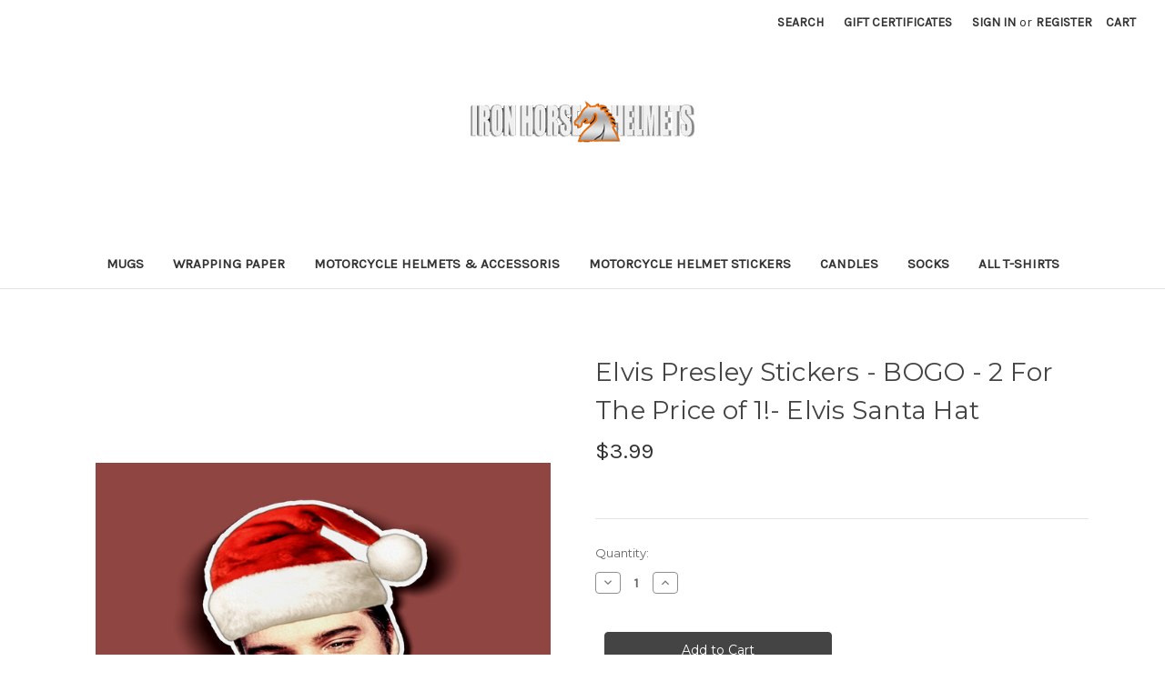

--- FILE ---
content_type: text/html; charset=UTF-8
request_url: https://www.ironhorsehelmets.com/elvis-presley-stickers-the-king/
body_size: 15145
content:


<!DOCTYPE html>
<html class="no-js" lang="en">
    <head>
        <title>Elvis Presley Stickers</title>
        <link rel="dns-prefetch preconnect" href="https://cdn11.bigcommerce.com/s-a9579" crossorigin><link rel="dns-prefetch preconnect" href="https://fonts.googleapis.com/" crossorigin><link rel="dns-prefetch preconnect" href="https://fonts.gstatic.com/" crossorigin>
        <meta property="product:price:amount" content="3.99" /><meta property="product:price:currency" content="USD" /><meta property="og:url" content="https://www.ironhorsehelmets.com/elvis-presley-stickers-the-king/" /><meta property="og:site_name" content="Iron Horse Helmets " /><meta name="keywords" content="Elvis Presley Stickers"><meta name="description" content="Elvis Presley Stickers"><link rel='canonical' href='https://www.ironhorsehelmets.com/elvis-presley-stickers-the-king/' /><meta name='platform' content='bigcommerce.stencil' /><meta property="og:type" content="product" />
<meta property="og:title" content="Elvis Presley Stickers - BOGO - 2 For The Price of 1!- Elvis Santa Hat" />
<meta property="og:description" content="Elvis Presley Stickers" />
<meta property="og:image" content="https://cdn11.bigcommerce.com/s-a9579/products/6759/images/23076/il_fullxfull.4335535266_573i__45340.1677788396.220.220.jpg?c=2" />
<meta property="fb:admins" content="greggorywiley@tlchatt.com" />
<meta property="pinterest:richpins" content="enabled" />
        
         

        <link href="https://cdn11.bigcommerce.com/s-a9579/product_images/Favicon.jpg" rel="shortcut icon">
        <meta name="viewport" content="width=device-width, initial-scale=1">

        <script>
            document.documentElement.className = document.documentElement.className.replace('no-js', 'js');
        </script>

        <script>
    function browserSupportsAllFeatures() {
        return window.Promise
            && window.fetch
            && window.URL
            && window.URLSearchParams
            && window.WeakMap
            // object-fit support
            && ('objectFit' in document.documentElement.style);
    }

    function loadScript(src) {
        var js = document.createElement('script');
        js.src = src;
        js.onerror = function () {
            console.error('Failed to load polyfill script ' + src);
        };
        document.head.appendChild(js);
    }

    if (!browserSupportsAllFeatures()) {
        loadScript('https://cdn11.bigcommerce.com/s-a9579/stencil/f55fae80-b5a6-013b-a54b-1e07007bdc2d/e/f7c1b800-b9af-013b-d263-7e208340bd72/dist/theme-bundle.polyfills.js');
    }
</script>
        <script>window.consentManagerTranslations = `{"locale":"en","locales":{"consent_manager.data_collection_warning":"en","consent_manager.accept_all_cookies":"en","consent_manager.gdpr_settings":"en","consent_manager.data_collection_preferences":"en","consent_manager.manage_data_collection_preferences":"en","consent_manager.use_data_by_cookies":"en","consent_manager.data_categories_table":"en","consent_manager.allow":"en","consent_manager.accept":"en","consent_manager.deny":"en","consent_manager.dismiss":"en","consent_manager.reject_all":"en","consent_manager.category":"en","consent_manager.purpose":"en","consent_manager.functional_category":"en","consent_manager.functional_purpose":"en","consent_manager.analytics_category":"en","consent_manager.analytics_purpose":"en","consent_manager.targeting_category":"en","consent_manager.advertising_category":"en","consent_manager.advertising_purpose":"en","consent_manager.essential_category":"en","consent_manager.esential_purpose":"en","consent_manager.yes":"en","consent_manager.no":"en","consent_manager.not_available":"en","consent_manager.cancel":"en","consent_manager.save":"en","consent_manager.back_to_preferences":"en","consent_manager.close_without_changes":"en","consent_manager.unsaved_changes":"en","consent_manager.by_using":"en","consent_manager.agree_on_data_collection":"en","consent_manager.change_preferences":"en","consent_manager.cancel_dialog_title":"en","consent_manager.privacy_policy":"en","consent_manager.allow_category_tracking":"en","consent_manager.disallow_category_tracking":"en"},"translations":{"consent_manager.data_collection_warning":"We use cookies (and other similar technologies) to collect data to improve your shopping experience.","consent_manager.accept_all_cookies":"Accept All Cookies","consent_manager.gdpr_settings":"Settings","consent_manager.data_collection_preferences":"Website Data Collection Preferences","consent_manager.manage_data_collection_preferences":"Manage Website Data Collection Preferences","consent_manager.use_data_by_cookies":" uses data collected by cookies and JavaScript libraries to improve your shopping experience.","consent_manager.data_categories_table":"The table below outlines how we use this data by category. To opt out of a category of data collection, select 'No' and save your preferences.","consent_manager.allow":"Allow","consent_manager.accept":"Accept","consent_manager.deny":"Deny","consent_manager.dismiss":"Dismiss","consent_manager.reject_all":"Reject all","consent_manager.category":"Category","consent_manager.purpose":"Purpose","consent_manager.functional_category":"Functional","consent_manager.functional_purpose":"Enables enhanced functionality, such as videos and live chat. If you do not allow these, then some or all of these functions may not work properly.","consent_manager.analytics_category":"Analytics","consent_manager.analytics_purpose":"Provide statistical information on site usage, e.g., web analytics so we can improve this website over time.","consent_manager.targeting_category":"Targeting","consent_manager.advertising_category":"Advertising","consent_manager.advertising_purpose":"Used to create profiles or personalize content to enhance your shopping experience.","consent_manager.essential_category":"Essential","consent_manager.esential_purpose":"Essential for the site and any requested services to work, but do not perform any additional or secondary function.","consent_manager.yes":"Yes","consent_manager.no":"No","consent_manager.not_available":"N/A","consent_manager.cancel":"Cancel","consent_manager.save":"Save","consent_manager.back_to_preferences":"Back to Preferences","consent_manager.close_without_changes":"You have unsaved changes to your data collection preferences. Are you sure you want to close without saving?","consent_manager.unsaved_changes":"You have unsaved changes","consent_manager.by_using":"By using our website, you're agreeing to our","consent_manager.agree_on_data_collection":"By using our website, you're agreeing to the collection of data as described in our ","consent_manager.change_preferences":"You can change your preferences at any time","consent_manager.cancel_dialog_title":"Are you sure you want to cancel?","consent_manager.privacy_policy":"Privacy Policy","consent_manager.allow_category_tracking":"Allow [CATEGORY_NAME] tracking","consent_manager.disallow_category_tracking":"Disallow [CATEGORY_NAME] tracking"}}`;</script>

        <script>
            window.lazySizesConfig = window.lazySizesConfig || {};
            window.lazySizesConfig.loadMode = 1;
        </script>
        <script async src="https://cdn11.bigcommerce.com/s-a9579/stencil/f55fae80-b5a6-013b-a54b-1e07007bdc2d/e/f7c1b800-b9af-013b-d263-7e208340bd72/dist/theme-bundle.head_async.js"></script>
        
        <link href="https://fonts.googleapis.com/css?family=Montserrat:700,500,400%7CKarla:400&display=block" rel="stylesheet">
        
        <script async src="https://cdn11.bigcommerce.com/s-a9579/stencil/f55fae80-b5a6-013b-a54b-1e07007bdc2d/e/f7c1b800-b9af-013b-d263-7e208340bd72/dist/theme-bundle.font.js"></script>

        <link data-stencil-stylesheet href="https://cdn11.bigcommerce.com/s-a9579/stencil/f55fae80-b5a6-013b-a54b-1e07007bdc2d/e/f7c1b800-b9af-013b-d263-7e208340bd72/css/theme-57a35300-b9ce-013b-2e44-3e0ccf24591d.css" rel="stylesheet">

        <!-- Start Tracking Code for analytics_facebook -->

<script>
!function(f,b,e,v,n,t,s){if(f.fbq)return;n=f.fbq=function(){n.callMethod?n.callMethod.apply(n,arguments):n.queue.push(arguments)};if(!f._fbq)f._fbq=n;n.push=n;n.loaded=!0;n.version='2.0';n.queue=[];t=b.createElement(e);t.async=!0;t.src=v;s=b.getElementsByTagName(e)[0];s.parentNode.insertBefore(t,s)}(window,document,'script','https://connect.facebook.net/en_US/fbevents.js');

fbq('set', 'autoConfig', 'false', '1261899093917749');
fbq('dataProcessingOptions', ['LDU'], 0, 0);
fbq('init', '1261899093917749', {"external_id":"15057644-5400-4cb8-a8d1-7e0b15fd17ea"});
fbq('set', 'agent', 'bigcommerce', '1261899093917749');

function trackEvents() {
    var pathName = window.location.pathname;

    fbq('track', 'PageView', {}, "");

    // Search events start -- only fire if the shopper lands on the /search.php page
    if (pathName.indexOf('/search.php') === 0 && getUrlParameter('search_query')) {
        fbq('track', 'Search', {
            content_type: 'product_group',
            content_ids: [],
            search_string: getUrlParameter('search_query')
        });
    }
    // Search events end

    // Wishlist events start -- only fire if the shopper attempts to add an item to their wishlist
    if (pathName.indexOf('/wishlist.php') === 0 && getUrlParameter('added_product_id')) {
        fbq('track', 'AddToWishlist', {
            content_type: 'product_group',
            content_ids: []
        });
    }
    // Wishlist events end

    // Lead events start -- only fire if the shopper subscribes to newsletter
    if (pathName.indexOf('/subscribe.php') === 0 && getUrlParameter('result') === 'success') {
        fbq('track', 'Lead', {});
    }
    // Lead events end

    // Registration events start -- only fire if the shopper registers an account
    if (pathName.indexOf('/login.php') === 0 && getUrlParameter('action') === 'account_created') {
        fbq('track', 'CompleteRegistration', {}, "");
    }
    // Registration events end

    

    function getUrlParameter(name) {
        var cleanName = name.replace(/[\[]/, '\[').replace(/[\]]/, '\]');
        var regex = new RegExp('[\?&]' + cleanName + '=([^&#]*)');
        var results = regex.exec(window.location.search);
        return results === null ? '' : decodeURIComponent(results[1].replace(/\+/g, ' '));
    }
}

if (window.addEventListener) {
    window.addEventListener("load", trackEvents, false)
}
</script>
<noscript><img height="1" width="1" style="display:none" alt="null" src="https://www.facebook.com/tr?id=1261899093917749&ev=PageView&noscript=1&a=plbigcommerce1.2&eid="/></noscript>

<!-- End Tracking Code for analytics_facebook -->

<!-- Start Tracking Code for analytics_googleanalytics -->

<script>
  (function(i,s,o,g,r,a,m){i['GoogleAnalyticsObject']=r;i[r]=i[r]||function(){
  (i[r].q=i[r].q||[]).push(arguments)},i[r].l=1*new Date();a=s.createElement(o),
  m=s.getElementsByTagName(o)[0];a.async=1;a.src=g;m.parentNode.insertBefore(a,m)
  })(window,document,'script','https://www.google-analytics.com/analytics.js','ga');

  ga('create', 'UA-104934571-1', 'auto');
  ga('send', 'pageview');

</script>
<!-- Pinterest Tag -->
<script>
!function(e){if(!window.pintrk){window.pintrk = function () {
window.pintrk.queue.push(Array.prototype.slice.call(arguments))};var
      n=window.pintrk;n.queue=[],n.version="3.0";var
      t=document.createElement("script");t.async=!0,t.src=e;var
      r=document.getElementsByTagName("script")[0];
      r.parentNode.insertBefore(t,r)}}("https://s.pinimg.com/ct/core.js");
pintrk('load', '2614028791451', {em: '<user_email_address>'});
pintrk('page');
</script>
<noscript>
<img height="1" width="1" style="display:none;" alt=""
      src="https://ct.pinterest.com/v3/?tid=2614028791451&pd[em]=<hashed_email_address>&noscript=1" />
</noscript>
<!-- end Pinterest Tag -->

<!-- Addrexx Code -->
<script>wwPage=window.location.href;if(wwPage.indexOf("billing_address")>=0||wwPage.indexOf("create_account")>=0||wwPage.indexOf("shipping_address")>=0||wwPage.indexOf("checkout")>=0){function loadaddrexx(){var _cc_url="xxredda.s3.amazonaws.com/ironhorsehelmets/loader.js";var _cc_s=document.createElement('script');_cc_s.type='text/javascript';_cc_s.src=(("http:"===document.location.protocol)?"http:":"https:")+"//"+_cc_url;document.getElementsByTagName("head")[0].appendChild(_cc_s);};loadaddrexx();}</script>
<!-- Addrexx Code -->


<!-- End Tracking Code for analytics_googleanalytics -->

<!-- Start Tracking Code for analytics_googleanalytics4 -->

<script data-cfasync="false" src="https://cdn11.bigcommerce.com/shared/js/google_analytics4_bodl_subscribers-358423becf5d870b8b603a81de597c10f6bc7699.js" integrity="sha256-gtOfJ3Avc1pEE/hx6SKj/96cca7JvfqllWA9FTQJyfI=" crossorigin="anonymous"></script>
<script data-cfasync="false">
  (function () {
    window.dataLayer = window.dataLayer || [];

    function gtag(){
        dataLayer.push(arguments);
    }

    function initGA4(event) {
         function setupGtag() {
            function configureGtag() {
                gtag('js', new Date());
                gtag('set', 'developer_id.dMjk3Nj', true);
                gtag('config', 'G-WNC3SG0BPM');
            }

            var script = document.createElement('script');

            script.src = 'https://www.googletagmanager.com/gtag/js?id=G-WNC3SG0BPM';
            script.async = true;
            script.onload = configureGtag;

            document.head.appendChild(script);
        }

        setupGtag();

        if (typeof subscribeOnBodlEvents === 'function') {
            subscribeOnBodlEvents('G-WNC3SG0BPM', false);
        }

        window.removeEventListener(event.type, initGA4);
    }

    

    var eventName = document.readyState === 'complete' ? 'consentScriptsLoaded' : 'DOMContentLoaded';
    window.addEventListener(eventName, initGA4, false);
  })()
</script>

<!-- End Tracking Code for analytics_googleanalytics4 -->


<script type="text/javascript" src="https://checkout-sdk.bigcommerce.com/v1/loader.js" defer ></script>
<script src="https://www.google.com/recaptcha/api.js" async defer></script>
<script type="text/javascript">
var BCData = {"product_attributes":{"sku":null,"upc":null,"mpn":null,"gtin":null,"weight":null,"base":true,"image":null,"price":{"without_tax":{"formatted":"$3.99","value":3.99,"currency":"USD"},"tax_label":"Tax"},"stock":null,"instock":true,"stock_message":null,"purchasable":true,"purchasing_message":null,"call_for_price_message":null}};
</script>

 <script data-cfasync="false" src="https://microapps.bigcommerce.com/bodl-events/1.9.4/index.js" integrity="sha256-Y0tDj1qsyiKBRibKllwV0ZJ1aFlGYaHHGl/oUFoXJ7Y=" nonce="" crossorigin="anonymous"></script>
 <script data-cfasync="false" nonce="">

 (function() {
    function decodeBase64(base64) {
       const text = atob(base64);
       const length = text.length;
       const bytes = new Uint8Array(length);
       for (let i = 0; i < length; i++) {
          bytes[i] = text.charCodeAt(i);
       }
       const decoder = new TextDecoder();
       return decoder.decode(bytes);
    }
    window.bodl = JSON.parse(decodeBase64("[base64]"));
 })()

 </script>

<script nonce="">
(function () {
    var xmlHttp = new XMLHttpRequest();

    xmlHttp.open('POST', 'https://bes.gcp.data.bigcommerce.com/nobot');
    xmlHttp.setRequestHeader('Content-Type', 'application/json');
    xmlHttp.send('{"store_id":"215468","timezone_offset":"-6.0","timestamp":"2026-01-21T03:15:30.23186000Z","visit_id":"cf40775d-c8b0-420f-9914-26b7f6ef2089","channel_id":1}');
})();
</script>

    </head>
    <body>
        <svg data-src="https://cdn11.bigcommerce.com/s-a9579/stencil/f55fae80-b5a6-013b-a54b-1e07007bdc2d/e/f7c1b800-b9af-013b-d263-7e208340bd72/img/icon-sprite.svg" class="icons-svg-sprite"></svg>

        <a href="#main-content" class="skip-to-main-link">Skip to main content</a>
<header class="header" role="banner">
    <a href="#" class="mobileMenu-toggle" data-mobile-menu-toggle="menu">
        <span class="mobileMenu-toggleIcon">Toggle menu</span>
    </a>
    <nav class="navUser">
        
    <ul class="navUser-section navUser-section--alt">
        <li class="navUser-item">
            <a class="navUser-action navUser-item--compare"
               href="/compare"
               data-compare-nav
               aria-label="Compare"
            >
                Compare <span class="countPill countPill--positive countPill--alt"></span>
            </a>
        </li>
        <li class="navUser-item">
            <button class="navUser-action navUser-action--quickSearch"
               type="button"
               id="quick-search-expand"
               data-search="quickSearch"
               aria-controls="quickSearch"
               aria-label="Search"
            >
                Search
            </button>
        </li>
            <li class="navUser-item">
                <a class="navUser-action"
                   href="/giftcertificates.php"
                   aria-label="Gift Certificates"
                >
                    Gift Certificates
                </a>
            </li>
        <li class="navUser-item navUser-item--account">
                <a class="navUser-action"
                   href="/login.php"
                   aria-label="Sign in"
                >
                    Sign in
                </a>
                    <span class="navUser-or">or</span>
                    <a class="navUser-action"
                       href="/login.php?action=create_account"
                       aria-label="Register"
                    >
                        Register
                    </a>
        </li>
        <li class="navUser-item navUser-item--cart">
            <a class="navUser-action"
               data-cart-preview
               data-dropdown="cart-preview-dropdown"
               data-options="align:right"
               href="/cart.php"
               aria-label="Cart with 0 items"
            >
                <span class="navUser-item-cartLabel">Cart</span>
                <span class="countPill cart-quantity"></span>
            </a>

            <div class="dropdown-menu" id="cart-preview-dropdown" data-dropdown-content aria-hidden="true"></div>
        </li>
    </ul>
    <div class="dropdown dropdown--quickSearch" id="quickSearch" aria-hidden="true" data-prevent-quick-search-close>
        <div class="container">
    <form class="form" onsubmit="return false" data-url="/search.php" data-quick-search-form>
        <fieldset class="form-fieldset">
            <div class="form-field">
                <label class="is-srOnly" for="nav-quick-search">Search</label>
                <input class="form-input"
                       data-search-quick
                       name="nav-quick-search"
                       id="nav-quick-search"
                       data-error-message="Search field cannot be empty."
                       placeholder="Search the store"
                       autocomplete="off"
                >
            </div>
        </fieldset>
    </form>
    <section class="quickSearchResults" data-bind="html: results"></section>
    <p role="status"
       aria-live="polite"
       class="aria-description--hidden"
       data-search-aria-message-predefined-text="product results for"
    ></p>
</div>
    </div>
</nav>

        <div class="header-logo header-logo--center">
            <a href="https://www.ironhorsehelmets.com/" class="header-logo__link" data-header-logo-link>
        <div class="header-logo-image-container">
            <img class="header-logo-image"
                 src="https://cdn11.bigcommerce.com/s-a9579/images/stencil/250x69/ironhorsehelmets.original_1549236236__56766.original.png"
                 srcset="https://cdn11.bigcommerce.com/s-a9579/images/stencil/250x100/ironhorsehelmets.original_1549236236__56766.original.png"
                 alt="Iron Horse Helmets "
                 title="Iron Horse Helmets ">
        </div>
</a>
        </div>
    <div class="navPages-container" id="menu" data-menu>
        <nav class="navPages">
    <div class="navPages-quickSearch">
        <div class="container">
    <form class="form" onsubmit="return false" data-url="/search.php" data-quick-search-form>
        <fieldset class="form-fieldset">
            <div class="form-field">
                <label class="is-srOnly" for="nav-menu-quick-search">Search</label>
                <input class="form-input"
                       data-search-quick
                       name="nav-menu-quick-search"
                       id="nav-menu-quick-search"
                       data-error-message="Search field cannot be empty."
                       placeholder="Search the store"
                       autocomplete="off"
                >
            </div>
        </fieldset>
    </form>
    <section class="quickSearchResults" data-bind="html: results"></section>
    <p role="status"
       aria-live="polite"
       class="aria-description--hidden"
       data-search-aria-message-predefined-text="product results for"
    ></p>
</div>
    </div>
    <ul class="navPages-list">
            <li class="navPages-item">
                <a class="navPages-action"
   href="https://www.ironhorsehelmets.com/Mugs"
   aria-label="Mugs"
>
    Mugs
</a>
            </li>
            <li class="navPages-item">
                <a class="navPages-action"
   href="https://www.ironhorsehelmets.com/Wrapping-Paper"
   aria-label="Wrapping Paper"
>
    Wrapping Paper
</a>
            </li>
            <li class="navPages-item">
                <a class="navPages-action"
   href="https://www.ironhorsehelmets.com/all-motorcycle-helmets/"
   aria-label="Motorcycle Helmets &amp; Accessoris"
>
    Motorcycle Helmets &amp; Accessoris
</a>
            </li>
            <li class="navPages-item">
                <a class="navPages-action"
   href="https://www.ironhorsehelmets.com/motorcycle-helmet-stickers/"
   aria-label="Motorcycle Helmet Stickers"
>
    Motorcycle Helmet Stickers
</a>
            </li>
            <li class="navPages-item">
                <a class="navPages-action"
   href="https://www.ironhorsehelmets.com/Candles"
   aria-label="Candles"
>
    Candles
</a>
            </li>
            <li class="navPages-item">
                <a class="navPages-action"
   href="https://www.ironhorsehelmets.com/socks/"
   aria-label="Socks"
>
    Socks
</a>
            </li>
            <li class="navPages-item">
                <a class="navPages-action"
   href="https://www.ironhorsehelmets.com/t-shirts/"
   aria-label="All T-Shirts"
>
    All T-Shirts
</a>
            </li>
    </ul>
    <ul class="navPages-list navPages-list--user">
            <li class="navPages-item">
                <a class="navPages-action"
                   href="/giftcertificates.php"
                   aria-label="Gift Certificates"
                >
                    Gift Certificates
                </a>
            </li>
            <li class="navPages-item">
                <a class="navPages-action"
                   href="/login.php"
                   aria-label="Sign in"
                >
                    Sign in
                </a>
                    or
                    <a class="navPages-action"
                       href="/login.php?action=create_account"
                       aria-label="Register"
                    >
                        Register
                    </a>
            </li>
    </ul>
</nav>
    </div>
    <div data-content-region="header_navigation_bottom--global"></div>
</header>
<div data-content-region="header_bottom--global"></div>
<div data-content-region="header_bottom"></div>
        <main class="body" id="main-content" role="main" data-currency-code="USD">
     
    <div class="container">
        
    <nav aria-label="Breadcrumb">
    <ol class="breadcrumbs">
    </ol>
</nav>

<script type="application/ld+json">
{
    "@context": "https://schema.org",
    "@type": "BreadcrumbList",
    "itemListElement":
    [
    ]
}
</script>


    <div>
        

<div class="productView"
>


    <section class="productView-images" data-image-gallery>
        <figure class="productView-image"
                data-image-gallery-main
                data-zoom-image="https://cdn11.bigcommerce.com/s-a9579/images/stencil/1280x1280/products/6759/23076/il_fullxfull.4335535266_573i__45340.1677788396.jpg?c=2"
                >
            <div class="productView-img-container">
                    <a href="https://cdn11.bigcommerce.com/s-a9579/images/stencil/1280x1280/products/6759/23076/il_fullxfull.4335535266_573i__45340.1677788396.jpg?c=2"
                        target="_blank">
                <img src="https://cdn11.bigcommerce.com/s-a9579/images/stencil/500x659/products/6759/23076/il_fullxfull.4335535266_573i__45340.1677788396.jpg?c=2" alt="Elvis Presley Stickers - BOGO - 2 For The Price of 1!- Elvis Santa Hat" title="Elvis Presley Stickers - BOGO - 2 For The Price of 1!- Elvis Santa Hat" data-sizes="auto"
    srcset="https://cdn11.bigcommerce.com/s-a9579/images/stencil/80w/products/6759/23076/il_fullxfull.4335535266_573i__45340.1677788396.jpg?c=2"
data-srcset="https://cdn11.bigcommerce.com/s-a9579/images/stencil/80w/products/6759/23076/il_fullxfull.4335535266_573i__45340.1677788396.jpg?c=2 80w, https://cdn11.bigcommerce.com/s-a9579/images/stencil/160w/products/6759/23076/il_fullxfull.4335535266_573i__45340.1677788396.jpg?c=2 160w, https://cdn11.bigcommerce.com/s-a9579/images/stencil/320w/products/6759/23076/il_fullxfull.4335535266_573i__45340.1677788396.jpg?c=2 320w, https://cdn11.bigcommerce.com/s-a9579/images/stencil/640w/products/6759/23076/il_fullxfull.4335535266_573i__45340.1677788396.jpg?c=2 640w, https://cdn11.bigcommerce.com/s-a9579/images/stencil/960w/products/6759/23076/il_fullxfull.4335535266_573i__45340.1677788396.jpg?c=2 960w, https://cdn11.bigcommerce.com/s-a9579/images/stencil/1280w/products/6759/23076/il_fullxfull.4335535266_573i__45340.1677788396.jpg?c=2 1280w, https://cdn11.bigcommerce.com/s-a9579/images/stencil/1920w/products/6759/23076/il_fullxfull.4335535266_573i__45340.1677788396.jpg?c=2 1920w, https://cdn11.bigcommerce.com/s-a9579/images/stencil/2560w/products/6759/23076/il_fullxfull.4335535266_573i__45340.1677788396.jpg?c=2 2560w"

class="lazyload productView-image--default"

data-main-image />
                    </a>
            </div>
        </figure>
        <ul class="productView-thumbnails">
                <li class="productView-thumbnail">
                    <a
                        class="productView-thumbnail-link"
                        href="https://cdn11.bigcommerce.com/s-a9579/images/stencil/1280x1280/products/6759/23076/il_fullxfull.4335535266_573i__45340.1677788396.jpg?c=2"
                        data-image-gallery-item
                        data-image-gallery-new-image-url="https://cdn11.bigcommerce.com/s-a9579/images/stencil/500x659/products/6759/23076/il_fullxfull.4335535266_573i__45340.1677788396.jpg?c=2"
                        data-image-gallery-new-image-srcset="https://cdn11.bigcommerce.com/s-a9579/images/stencil/80w/products/6759/23076/il_fullxfull.4335535266_573i__45340.1677788396.jpg?c=2 80w, https://cdn11.bigcommerce.com/s-a9579/images/stencil/160w/products/6759/23076/il_fullxfull.4335535266_573i__45340.1677788396.jpg?c=2 160w, https://cdn11.bigcommerce.com/s-a9579/images/stencil/320w/products/6759/23076/il_fullxfull.4335535266_573i__45340.1677788396.jpg?c=2 320w, https://cdn11.bigcommerce.com/s-a9579/images/stencil/640w/products/6759/23076/il_fullxfull.4335535266_573i__45340.1677788396.jpg?c=2 640w, https://cdn11.bigcommerce.com/s-a9579/images/stencil/960w/products/6759/23076/il_fullxfull.4335535266_573i__45340.1677788396.jpg?c=2 960w, https://cdn11.bigcommerce.com/s-a9579/images/stencil/1280w/products/6759/23076/il_fullxfull.4335535266_573i__45340.1677788396.jpg?c=2 1280w, https://cdn11.bigcommerce.com/s-a9579/images/stencil/1920w/products/6759/23076/il_fullxfull.4335535266_573i__45340.1677788396.jpg?c=2 1920w, https://cdn11.bigcommerce.com/s-a9579/images/stencil/2560w/products/6759/23076/il_fullxfull.4335535266_573i__45340.1677788396.jpg?c=2 2560w"
                        data-image-gallery-zoom-image-url="https://cdn11.bigcommerce.com/s-a9579/images/stencil/1280x1280/products/6759/23076/il_fullxfull.4335535266_573i__45340.1677788396.jpg?c=2"
                    >
                    <img src="https://cdn11.bigcommerce.com/s-a9579/images/stencil/50x50/products/6759/23076/il_fullxfull.4335535266_573i__45340.1677788396.jpg?c=2" alt="Elvis Presley Stickers - BOGO - 2 For The Price of 1!- Elvis Santa Hat" title="Elvis Presley Stickers - BOGO - 2 For The Price of 1!- Elvis Santa Hat" data-sizes="auto"
    srcset="https://cdn11.bigcommerce.com/s-a9579/images/stencil/80w/products/6759/23076/il_fullxfull.4335535266_573i__45340.1677788396.jpg?c=2"
data-srcset="https://cdn11.bigcommerce.com/s-a9579/images/stencil/80w/products/6759/23076/il_fullxfull.4335535266_573i__45340.1677788396.jpg?c=2 80w, https://cdn11.bigcommerce.com/s-a9579/images/stencil/160w/products/6759/23076/il_fullxfull.4335535266_573i__45340.1677788396.jpg?c=2 160w, https://cdn11.bigcommerce.com/s-a9579/images/stencil/320w/products/6759/23076/il_fullxfull.4335535266_573i__45340.1677788396.jpg?c=2 320w, https://cdn11.bigcommerce.com/s-a9579/images/stencil/640w/products/6759/23076/il_fullxfull.4335535266_573i__45340.1677788396.jpg?c=2 640w, https://cdn11.bigcommerce.com/s-a9579/images/stencil/960w/products/6759/23076/il_fullxfull.4335535266_573i__45340.1677788396.jpg?c=2 960w, https://cdn11.bigcommerce.com/s-a9579/images/stencil/1280w/products/6759/23076/il_fullxfull.4335535266_573i__45340.1677788396.jpg?c=2 1280w, https://cdn11.bigcommerce.com/s-a9579/images/stencil/1920w/products/6759/23076/il_fullxfull.4335535266_573i__45340.1677788396.jpg?c=2 1920w, https://cdn11.bigcommerce.com/s-a9579/images/stencil/2560w/products/6759/23076/il_fullxfull.4335535266_573i__45340.1677788396.jpg?c=2 2560w"

class="lazyload"

 />
                    </a>
                </li>
        </ul>
    </section>

    <section class="productView-details product-data">
        <div class="productView-product">
            <h1 class="productView-title">Elvis Presley Stickers - BOGO - 2 For The Price of 1!- Elvis Santa Hat</h1>
            <div class="productView-price">
                    
        <div class="price-section price-section--withoutTax rrp-price--withoutTax" style="display: none;">
            <span>
                    MSRP:
            </span>
            <span data-product-rrp-price-without-tax class="price price--rrp">
                
            </span>
        </div>
        <div class="price-section price-section--withoutTax non-sale-price--withoutTax" style="display: none;">
            <span>
                    Was:
            </span>
            <span data-product-non-sale-price-without-tax class="price price--non-sale">
                
            </span>
        </div>
        <div class="price-section price-section--withoutTax">
            <span class="price-label" >
                
            </span>
            <span class="price-now-label" style="display: none;">
                    Now:
            </span>
            <span data-product-price-without-tax class="price price--withoutTax">$3.99</span>
        </div>
         <div class="price-section price-section--saving price" style="display: none;">
                <span class="price">(You save</span>
                <span data-product-price-saved class="price price--saving">
                    
                </span>
                <span class="price">)</span>
         </div>
            </div>
            <div data-content-region="product_below_price"></div>
            <div class="productView-rating">
            </div>
            
            <dl class="productView-info">
                <dt class="productView-info-name sku-label" style="display: none;">SKU:</dt>
                <dd class="productView-info-value" data-product-sku></dd>
                <dt class="productView-info-name upc-label" style="display: none;">UPC:</dt>
                <dd class="productView-info-value" data-product-upc></dd>

                    <div class="productView-info-bulkPricing">
                                            </div>

                                </dl>
        </div>
    </section>

    <section class="productView-details product-options">
        <div class="productView-options">
            <form class="form" method="post" action="https://www.ironhorsehelmets.com/cart.php" enctype="multipart/form-data"
                  data-cart-item-add>
                <input type="hidden" name="action" value="add">
                <input type="hidden" name="product_id" value="6759"/>
                <div data-product-option-change style="display:none;">
                    
                </div>
                <div class="form-field form-field--stock u-hiddenVisually">
                    <label class="form-label form-label--alternate">
                        Current Stock:
                        <span data-product-stock></span>
                    </label>
                </div>
                <div id="add-to-cart-wrapper" class="add-to-cart-wrapper" >
        
        <div class="form-field form-field--increments">
            <label class="form-label form-label--alternate"
                   for="qty[]">Quantity:</label>
                <div class="form-increment" data-quantity-change>
                    <button class="button button--icon" data-action="dec">
                        <span class="is-srOnly">Decrease Quantity of Elvis Presley Stickers - BOGO - 2 For The Price of 1!- Elvis Santa Hat</span>
                        <i class="icon" aria-hidden="true">
                            <svg>
                                <use href="#icon-keyboard-arrow-down"/>
                            </svg>
                        </i>
                    </button>
                    <input class="form-input form-input--incrementTotal"
                           id="qty[]"
                           name="qty[]"
                           type="tel"
                           value="1"
                           data-quantity-min="0"
                           data-quantity-max="0"
                           min="1"
                           pattern="[0-9]*"
                           aria-live="polite">
                    <button class="button button--icon" data-action="inc">
                        <span class="is-srOnly">Increase Quantity of Elvis Presley Stickers - BOGO - 2 For The Price of 1!- Elvis Santa Hat</span>
                        <i class="icon" aria-hidden="true">
                            <svg>
                                <use href="#icon-keyboard-arrow-up"/>
                            </svg>
                        </i>
                    </button>
                </div>
        </div>

    <div class="alertBox productAttributes-message" style="display:none">
        <div class="alertBox-column alertBox-icon">
            <icon glyph="ic-success" class="icon" aria-hidden="true"><svg xmlns="http://www.w3.org/2000/svg" width="24" height="24" viewBox="0 0 24 24"><path d="M12 2C6.48 2 2 6.48 2 12s4.48 10 10 10 10-4.48 10-10S17.52 2 12 2zm1 15h-2v-2h2v2zm0-4h-2V7h2v6z"></path></svg></icon>
        </div>
        <p class="alertBox-column alertBox-message"></p>
    </div>
        <div class="add-to-cart-buttons">
            <div class="form-action">
                <input
                        id="form-action-addToCart"
                        data-wait-message="Adding to cart…"
                        class="button button--primary"
                        type="submit"
                        value="Add to Cart"
                >
                <span class="product-status-message aria-description--hidden">Adding to cart… The item has been added</span>
            </div>
                <div class="add-to-cart-wallet-buttons" data-add-to-cart-wallet-buttons>
                                    </div>
        </div>
</div>
            </form>
        </div>
            
    
    <div>
        <ul class="socialLinks">
                <li class="socialLinks-item socialLinks-item--google_plusone">
                </li>
                <li class="socialLinks-item socialLinks-item--facebook">
                    <a class="socialLinks__link icon icon--facebook"
                       title="Facebook"
                       href="https://facebook.com/sharer/sharer.php?u=https%3A%2F%2Fwww.ironhorsehelmets.com%2Felvis-presley-stickers-the-king%2F"
                       target="_blank"
                       rel="noopener"
                       
                    >
                        <span class="aria-description--hidden">Facebook</span>
                        <svg>
                            <use href="#icon-facebook"/>
                        </svg>
                    </a>
                </li>
                <li class="socialLinks-item socialLinks-item--email">
                    <a class="socialLinks__link icon icon--email"
                       title="Email"
                       href="mailto:?subject=Elvis%20Presley%20Stickers&amp;body=https%3A%2F%2Fwww.ironhorsehelmets.com%2Felvis-presley-stickers-the-king%2F"
                       target="_self"
                       rel="noopener"
                       
                    >
                        <span class="aria-description--hidden">Email</span>
                        <svg>
                            <use href="#icon-envelope"/>
                        </svg>
                    </a>
                </li>
                <li class="socialLinks-item socialLinks-item--print">
                    <a class="socialLinks__link icon icon--print"
                       title="Print"
                       onclick="window.print();return false;"
                       
                    >
                        <span class="aria-description--hidden">Print</span>
                        <svg>
                            <use href="#icon-print"/>
                        </svg>
                    </a>
                </li>
                <li class="socialLinks-item socialLinks-item--twitter">
                    <a class="socialLinks__link icon icon--twitter"
                       href="https://twitter.com/intent/tweet/?text=Elvis%20Presley%20Stickers&amp;url=https%3A%2F%2Fwww.ironhorsehelmets.com%2Felvis-presley-stickers-the-king%2F"
                       target="_blank"
                       rel="noopener"
                       title="Twitter"
                       
                    >
                        <span class="aria-description--hidden">Twitter</span>
                        <svg>
                            <use href="#icon-twitter"/>
                        </svg>
                    </a>
                </li>
        </ul>
    </div>
    </section>

    <article class="productView-description">
            <ul class="tabs" data-tab>
        <li class="tab is-active">
            <a class="tab-title" href="#tab-description">Description</a>
        </li>
</ul>
<div class="tabs-contents">
        <div class="tab-content is-active" id="tab-description">
            <p>&nbsp;</p> <p>The BOGO offer is for the same sticker. It is not mix and match. No Coupon Code is needed!</p> <p>&nbsp;</p> <p>I am required to ship the stickers with tracking so this sticker is Buy One Get One Free because shipping is so expensive. It is BOGO of the same sticker...not mix and match stickers. The shipping price does not go up if you order more stickers.</p> <p>&nbsp;</p> <p>These vinyl stickers are UV LAMINATED 5yrs+, WATERPROOF &amp; WEATHERPROOF.</p> <p>They are great gifts for use on laptops, water-bottles, phones, tablets, windows, mirrors, notebooks, flasks and even your car.</p> <p>&nbsp;</p> <p>My stickers are proudly made in the U.S.A.</p> <p>&nbsp;</p> <p>These are waterproof, weatherproof and include UV protection.</p> <p>&nbsp;</p> <p>- High Quality Gloss Vinyl</p> <p>- Water Resistant Durable Vinyl</p> <p>- 4-5 Year Outdoor Life</p> <p>- Scratch Resistant</p> <p>&nbsp;</p> <p>- Includes 2 Stickers</p> <p>&nbsp;</p> <p>Approximate sticker size is determined by the longest side of the design. Please apply the stickers to clean, smooth and dry surfaces.</p> <p><br /><br /></p> <p>I provide quality stickers made with the highest quality 3 mil glossy vinyl made to last up to 4 - 5 years. Please message me if you have any questions or custom requests.</p>
        </div>
</div>
    </article>
</div>

<div id="previewModal" class="modal modal--large" data-reveal>
    <button class="modal-close"
        type="button"
        title="Close"
        
>
    <span class="aria-description--hidden">Close</span>
    <span aria-hidden="true">&#215;</span>
</button>
    <div class="modal-content"></div>
    <div class="loadingOverlay"></div>
</div>

        <div data-content-region="product_below_content"></div>



        <ul class="tabs" data-tab role="tablist">
        <li class="tab is-active" role="presentation">
            <a class="tab-title" href="#tab-related" role="tab" tabindex="0" aria-selected="true" controls="tab-related">Related Products</a>
        </li>
</ul>

<div class="tabs-contents">
    <div role="tabpanel" aria-hidden="false" class="tab-content has-jsContent is-active" id="tab-related">
            <section class="productCarousel"
    data-list-name=""
    data-slick='{
        "infinite": false,
        "mobileFirst": true,
        "slidesToShow": 2,
        "slidesToScroll": 2,
        "slide": "[data-product-slide]",
        "responsive": [
            {
                "breakpoint": 800,
                "settings": {
                    "slidesToShow": 6,
                    "slidesToScroll": 6
                }
            },
            {
                "breakpoint": 550,
                "settings": {
                    "slidesToShow": 3,
                    "slidesToScroll": 3
                }
            }
        ]
    }'
>
    <div data-product-slide class="productCarousel-slide">
        <article
    class="card
    "
    data-test="card-6715"
>
    <figure class="card-figure">

        <a href="https://www.ironhorsehelmets.com/elvis-presley-stickers/"
           class="card-figure__link"
           aria-label="Elvis Presley Stickers - BOGO - 2 For The Price of 1!, $3.99

"
"
           
        >
            <div class="card-img-container">
                <img src="https://cdn11.bigcommerce.com/s-a9579/images/stencil/500x659/products/6715/23032/il_fullxfull.4379116848_9kuy__43655.1678402323.jpg?c=2" alt="Elvis Presley Stickers" title="Elvis Presley Stickers" data-sizes="auto"
    srcset="https://cdn11.bigcommerce.com/s-a9579/images/stencil/80w/products/6715/23032/il_fullxfull.4379116848_9kuy__43655.1678402323.jpg?c=2"
data-srcset="https://cdn11.bigcommerce.com/s-a9579/images/stencil/80w/products/6715/23032/il_fullxfull.4379116848_9kuy__43655.1678402323.jpg?c=2 80w, https://cdn11.bigcommerce.com/s-a9579/images/stencil/160w/products/6715/23032/il_fullxfull.4379116848_9kuy__43655.1678402323.jpg?c=2 160w, https://cdn11.bigcommerce.com/s-a9579/images/stencil/320w/products/6715/23032/il_fullxfull.4379116848_9kuy__43655.1678402323.jpg?c=2 320w, https://cdn11.bigcommerce.com/s-a9579/images/stencil/640w/products/6715/23032/il_fullxfull.4379116848_9kuy__43655.1678402323.jpg?c=2 640w, https://cdn11.bigcommerce.com/s-a9579/images/stencil/960w/products/6715/23032/il_fullxfull.4379116848_9kuy__43655.1678402323.jpg?c=2 960w, https://cdn11.bigcommerce.com/s-a9579/images/stencil/1280w/products/6715/23032/il_fullxfull.4379116848_9kuy__43655.1678402323.jpg?c=2 1280w, https://cdn11.bigcommerce.com/s-a9579/images/stencil/1920w/products/6715/23032/il_fullxfull.4379116848_9kuy__43655.1678402323.jpg?c=2 1920w, https://cdn11.bigcommerce.com/s-a9579/images/stencil/2560w/products/6715/23032/il_fullxfull.4379116848_9kuy__43655.1678402323.jpg?c=2 2560w"

class="lazyload card-image"

 />
            </div>
        </a>

        <figcaption class="card-figcaption">
            <div class="card-figcaption-body">
                            <button type="button" class="button button--small card-figcaption-button quickview" data-product-id="6715">Quick view</button>
                            <a href="#" class="button button--small card-figcaption-button quickview" data-product-id="6715">Add to Cart</a>
            </div>
        </figcaption>
    </figure>
    <div class="card-body">
        <h3 class="card-title">
            <a aria-label="Elvis Presley Stickers - BOGO - 2 For The Price of 1!, $3.99

"
"
               href="https://www.ironhorsehelmets.com/elvis-presley-stickers/"
               
            >
                Elvis Presley Stickers - BOGO - 2 For The Price of 1!
            </a>
        </h3>

        <div class="card-text" data-test-info-type="price">
                
        <div class="price-section price-section--withoutTax rrp-price--withoutTax" style="display: none;">
            <span>
                    MSRP:
            </span>
            <span data-product-rrp-price-without-tax class="price price--rrp">
                
            </span>
        </div>
        <div class="price-section price-section--withoutTax non-sale-price--withoutTax" style="display: none;">
            <span>
                    Was:
            </span>
            <span data-product-non-sale-price-without-tax class="price price--non-sale">
                
            </span>
        </div>
        <div class="price-section price-section--withoutTax">
            <span class="price-label" >
                
            </span>
            <span class="price-now-label" style="display: none;">
                    Now:
            </span>
            <span data-product-price-without-tax class="price price--withoutTax">$3.99</span>
        </div>
        </div>
            </div>
</article>
    </div>
    <div data-product-slide class="productCarousel-slide">
        <article
    class="card
    "
    data-test="card-6868"
>
    <figure class="card-figure">

        <a href="https://www.ironhorsehelmets.com/elvis-presley-sticker/"
           class="card-figure__link"
           aria-label="Elvis Presley Sticker - BOGO - 2 For The Price of 1! The King Sticker, $3.99

"
"
           
        >
            <div class="card-img-container">
                <img src="https://cdn11.bigcommerce.com/s-a9579/images/stencil/500x659/products/6868/23185/il_fullxfull.4656744261_6n54__45587.1678403502.jpg?c=2" alt="Elvis Presley Sticker" title="Elvis Presley Sticker" data-sizes="auto"
    srcset="https://cdn11.bigcommerce.com/s-a9579/images/stencil/80w/products/6868/23185/il_fullxfull.4656744261_6n54__45587.1678403502.jpg?c=2"
data-srcset="https://cdn11.bigcommerce.com/s-a9579/images/stencil/80w/products/6868/23185/il_fullxfull.4656744261_6n54__45587.1678403502.jpg?c=2 80w, https://cdn11.bigcommerce.com/s-a9579/images/stencil/160w/products/6868/23185/il_fullxfull.4656744261_6n54__45587.1678403502.jpg?c=2 160w, https://cdn11.bigcommerce.com/s-a9579/images/stencil/320w/products/6868/23185/il_fullxfull.4656744261_6n54__45587.1678403502.jpg?c=2 320w, https://cdn11.bigcommerce.com/s-a9579/images/stencil/640w/products/6868/23185/il_fullxfull.4656744261_6n54__45587.1678403502.jpg?c=2 640w, https://cdn11.bigcommerce.com/s-a9579/images/stencil/960w/products/6868/23185/il_fullxfull.4656744261_6n54__45587.1678403502.jpg?c=2 960w, https://cdn11.bigcommerce.com/s-a9579/images/stencil/1280w/products/6868/23185/il_fullxfull.4656744261_6n54__45587.1678403502.jpg?c=2 1280w, https://cdn11.bigcommerce.com/s-a9579/images/stencil/1920w/products/6868/23185/il_fullxfull.4656744261_6n54__45587.1678403502.jpg?c=2 1920w, https://cdn11.bigcommerce.com/s-a9579/images/stencil/2560w/products/6868/23185/il_fullxfull.4656744261_6n54__45587.1678403502.jpg?c=2 2560w"

class="lazyload card-image"

 />
            </div>
        </a>

        <figcaption class="card-figcaption">
            <div class="card-figcaption-body">
                            <button type="button" class="button button--small card-figcaption-button quickview" data-product-id="6868">Quick view</button>
                            <a href="#" class="button button--small card-figcaption-button quickview" data-product-id="6868">Add to Cart</a>
            </div>
        </figcaption>
    </figure>
    <div class="card-body">
        <h3 class="card-title">
            <a aria-label="Elvis Presley Sticker - BOGO - 2 For The Price of 1! The King Sticker, $3.99

"
"
               href="https://www.ironhorsehelmets.com/elvis-presley-sticker/"
               
            >
                Elvis Presley Sticker - BOGO - 2 For The Price of 1! The King Sticker
            </a>
        </h3>

        <div class="card-text" data-test-info-type="price">
                
        <div class="price-section price-section--withoutTax rrp-price--withoutTax" style="display: none;">
            <span>
                    MSRP:
            </span>
            <span data-product-rrp-price-without-tax class="price price--rrp">
                
            </span>
        </div>
        <div class="price-section price-section--withoutTax non-sale-price--withoutTax" style="display: none;">
            <span>
                    Was:
            </span>
            <span data-product-non-sale-price-without-tax class="price price--non-sale">
                
            </span>
        </div>
        <div class="price-section price-section--withoutTax">
            <span class="price-label" >
                
            </span>
            <span class="price-now-label" style="display: none;">
                    Now:
            </span>
            <span data-product-price-without-tax class="price price--withoutTax">$3.99</span>
        </div>
        </div>
            </div>
</article>
    </div>
    <div data-product-slide class="productCarousel-slide">
        <article
    class="card
    "
    data-test="card-6769"
>
    <figure class="card-figure">

        <a href="https://www.ironhorsehelmets.com/elvis-presley-army-mugshot-stickers/"
           class="card-figure__link"
           aria-label="Elvis Presley Army &quot;Mugshot&quot; Stickers - BOGO - 2 For The Price of 1!, $3.99

"
"
           
        >
            <div class="card-img-container">
                <img src="https://cdn11.bigcommerce.com/s-a9579/images/stencil/500x659/products/6769/23086/il_fullxfull.4379104912_b7mn__47707.1678402328.jpg?c=2" alt="Elvis Presley Army &quot;Mugshot&quot; Stickers" title="Elvis Presley Army &quot;Mugshot&quot; Stickers" data-sizes="auto"
    srcset="https://cdn11.bigcommerce.com/s-a9579/images/stencil/80w/products/6769/23086/il_fullxfull.4379104912_b7mn__47707.1678402328.jpg?c=2"
data-srcset="https://cdn11.bigcommerce.com/s-a9579/images/stencil/80w/products/6769/23086/il_fullxfull.4379104912_b7mn__47707.1678402328.jpg?c=2 80w, https://cdn11.bigcommerce.com/s-a9579/images/stencil/160w/products/6769/23086/il_fullxfull.4379104912_b7mn__47707.1678402328.jpg?c=2 160w, https://cdn11.bigcommerce.com/s-a9579/images/stencil/320w/products/6769/23086/il_fullxfull.4379104912_b7mn__47707.1678402328.jpg?c=2 320w, https://cdn11.bigcommerce.com/s-a9579/images/stencil/640w/products/6769/23086/il_fullxfull.4379104912_b7mn__47707.1678402328.jpg?c=2 640w, https://cdn11.bigcommerce.com/s-a9579/images/stencil/960w/products/6769/23086/il_fullxfull.4379104912_b7mn__47707.1678402328.jpg?c=2 960w, https://cdn11.bigcommerce.com/s-a9579/images/stencil/1280w/products/6769/23086/il_fullxfull.4379104912_b7mn__47707.1678402328.jpg?c=2 1280w, https://cdn11.bigcommerce.com/s-a9579/images/stencil/1920w/products/6769/23086/il_fullxfull.4379104912_b7mn__47707.1678402328.jpg?c=2 1920w, https://cdn11.bigcommerce.com/s-a9579/images/stencil/2560w/products/6769/23086/il_fullxfull.4379104912_b7mn__47707.1678402328.jpg?c=2 2560w"

class="lazyload card-image"

 />
            </div>
        </a>

        <figcaption class="card-figcaption">
            <div class="card-figcaption-body">
                            <button type="button" class="button button--small card-figcaption-button quickview" data-product-id="6769">Quick view</button>
                            <a href="#" class="button button--small card-figcaption-button quickview" data-product-id="6769">Add to Cart</a>
            </div>
        </figcaption>
    </figure>
    <div class="card-body">
        <h3 class="card-title">
            <a aria-label="Elvis Presley Army &quot;Mugshot&quot; Stickers - BOGO - 2 For The Price of 1!, $3.99

"
"
               href="https://www.ironhorsehelmets.com/elvis-presley-army-mugshot-stickers/"
               
            >
                Elvis Presley Army &quot;Mugshot&quot; Stickers - BOGO - 2 For The Price of 1!
            </a>
        </h3>

        <div class="card-text" data-test-info-type="price">
                
        <div class="price-section price-section--withoutTax rrp-price--withoutTax" style="display: none;">
            <span>
                    MSRP:
            </span>
            <span data-product-rrp-price-without-tax class="price price--rrp">
                
            </span>
        </div>
        <div class="price-section price-section--withoutTax non-sale-price--withoutTax" style="display: none;">
            <span>
                    Was:
            </span>
            <span data-product-non-sale-price-without-tax class="price price--non-sale">
                
            </span>
        </div>
        <div class="price-section price-section--withoutTax">
            <span class="price-label" >
                
            </span>
            <span class="price-now-label" style="display: none;">
                    Now:
            </span>
            <span data-product-price-without-tax class="price price--withoutTax">$3.99</span>
        </div>
        </div>
            </div>
</article>
    </div>
    <div data-product-slide class="productCarousel-slide">
        <article
    class="card
    "
    data-test="card-9198"
>
    <figure class="card-figure">
        
        <a href="https://www.ironhorsehelmets.com/santa-elvis-presley-wrapping-paper"
           class="card-figure__link"
           aria-label="Santa Elvis Presley Wrapping Paper - Christmas Wrapping Paper - Elvis Presley Santa Hat Wrap, $9.95

"
"
           
        >
            <div class="card-img-container">
                <img src="https://cdn11.bigcommerce.com/s-a9579/images/stencil/500x659/products/9198/29067/il_fullxfull.4369635090_gqhs__44194__28601.1724934639.jpg?c=2" alt="Santa Elvis Presley Wrapping Paper - Christmas Wrapping Paper - Elvis Presley Santa Hat Wrap" title="Santa Elvis Presley Wrapping Paper - Christmas Wrapping Paper - Elvis Presley Santa Hat Wrap" data-sizes="auto"
    srcset="https://cdn11.bigcommerce.com/s-a9579/images/stencil/80w/products/9198/29067/il_fullxfull.4369635090_gqhs__44194__28601.1724934639.jpg?c=2"
data-srcset="https://cdn11.bigcommerce.com/s-a9579/images/stencil/80w/products/9198/29067/il_fullxfull.4369635090_gqhs__44194__28601.1724934639.jpg?c=2 80w, https://cdn11.bigcommerce.com/s-a9579/images/stencil/160w/products/9198/29067/il_fullxfull.4369635090_gqhs__44194__28601.1724934639.jpg?c=2 160w, https://cdn11.bigcommerce.com/s-a9579/images/stencil/320w/products/9198/29067/il_fullxfull.4369635090_gqhs__44194__28601.1724934639.jpg?c=2 320w, https://cdn11.bigcommerce.com/s-a9579/images/stencil/640w/products/9198/29067/il_fullxfull.4369635090_gqhs__44194__28601.1724934639.jpg?c=2 640w, https://cdn11.bigcommerce.com/s-a9579/images/stencil/960w/products/9198/29067/il_fullxfull.4369635090_gqhs__44194__28601.1724934639.jpg?c=2 960w, https://cdn11.bigcommerce.com/s-a9579/images/stencil/1280w/products/9198/29067/il_fullxfull.4369635090_gqhs__44194__28601.1724934639.jpg?c=2 1280w, https://cdn11.bigcommerce.com/s-a9579/images/stencil/1920w/products/9198/29067/il_fullxfull.4369635090_gqhs__44194__28601.1724934639.jpg?c=2 1920w, https://cdn11.bigcommerce.com/s-a9579/images/stencil/2560w/products/9198/29067/il_fullxfull.4369635090_gqhs__44194__28601.1724934639.jpg?c=2 2560w"

class="lazyload card-image"

 />
            </div>
        </a>

        <figcaption class="card-figcaption">
            <div class="card-figcaption-body">
                            <button type="button" class="button button--small card-figcaption-button quickview" data-product-id="9198">Quick view</button>
                        <a href="https://www.ironhorsehelmets.com/santa-elvis-presley-wrapping-paper" data-event-type="product-click" class="button button--small card-figcaption-button" data-product-id="9198">Choose Options</a>
                            <a href="#" class="button button--small card-figcaption-button quickview" data-product-id="9198">Add to Cart</a>
            </div>
        </figcaption>
    </figure>
    <div class="card-body">
        <h3 class="card-title">
            <a aria-label="Santa Elvis Presley Wrapping Paper - Christmas Wrapping Paper - Elvis Presley Santa Hat Wrap, $9.95

"
"
               href="https://www.ironhorsehelmets.com/santa-elvis-presley-wrapping-paper"
               
            >
                Santa Elvis Presley Wrapping Paper - Christmas Wrapping Paper - Elvis Presley Santa Hat Wrap
            </a>
        </h3>

        <div class="card-text" data-test-info-type="price">
                
        <div class="price-section price-section--withoutTax rrp-price--withoutTax" style="display: none;">
            <span>
                    MSRP:
            </span>
            <span data-product-rrp-price-without-tax class="price price--rrp">
                
            </span>
        </div>
        <div class="price-section price-section--withoutTax non-sale-price--withoutTax" style="display: none;">
            <span>
                    Was:
            </span>
            <span data-product-non-sale-price-without-tax class="price price--non-sale">
                
            </span>
        </div>
        <div class="price-section price-section--withoutTax">
            <span class="price-label" >
                
            </span>
            <span class="price-now-label" style="display: none;">
                    Now:
            </span>
            <span data-product-price-without-tax class="price price--withoutTax">$9.95</span>
        </div>
        </div>
            </div>
</article>
    </div>
    <div data-product-slide class="productCarousel-slide">
        <article
    class="card
    "
    data-test="card-5400"
>
    <figure class="card-figure">

        <a href="https://www.ironhorsehelmets.com/elvis-was-a-punk-sticker-elvis-presley-sticker/"
           class="card-figure__link"
           aria-label="Elvis Was a Punk Sticker  Elvis Presley Sticker - - BOGO - Buy One Get One Free of the SAME sticker, $3.99

"
"
           
        >
            <div class="card-img-container">
                <img src="https://cdn11.bigcommerce.com/s-a9579/images/stencil/500x659/products/5400/21678/il_fullxfull.4173419587_it7x__79117.1678903486.jpg?c=2" alt="Elvis Was a Punk Sticker  Elvis Presley Sticker -" title="Elvis Was a Punk Sticker  Elvis Presley Sticker -" data-sizes="auto"
    srcset="https://cdn11.bigcommerce.com/s-a9579/images/stencil/80w/products/5400/21678/il_fullxfull.4173419587_it7x__79117.1678903486.jpg?c=2"
data-srcset="https://cdn11.bigcommerce.com/s-a9579/images/stencil/80w/products/5400/21678/il_fullxfull.4173419587_it7x__79117.1678903486.jpg?c=2 80w, https://cdn11.bigcommerce.com/s-a9579/images/stencil/160w/products/5400/21678/il_fullxfull.4173419587_it7x__79117.1678903486.jpg?c=2 160w, https://cdn11.bigcommerce.com/s-a9579/images/stencil/320w/products/5400/21678/il_fullxfull.4173419587_it7x__79117.1678903486.jpg?c=2 320w, https://cdn11.bigcommerce.com/s-a9579/images/stencil/640w/products/5400/21678/il_fullxfull.4173419587_it7x__79117.1678903486.jpg?c=2 640w, https://cdn11.bigcommerce.com/s-a9579/images/stencil/960w/products/5400/21678/il_fullxfull.4173419587_it7x__79117.1678903486.jpg?c=2 960w, https://cdn11.bigcommerce.com/s-a9579/images/stencil/1280w/products/5400/21678/il_fullxfull.4173419587_it7x__79117.1678903486.jpg?c=2 1280w, https://cdn11.bigcommerce.com/s-a9579/images/stencil/1920w/products/5400/21678/il_fullxfull.4173419587_it7x__79117.1678903486.jpg?c=2 1920w, https://cdn11.bigcommerce.com/s-a9579/images/stencil/2560w/products/5400/21678/il_fullxfull.4173419587_it7x__79117.1678903486.jpg?c=2 2560w"

class="lazyload card-image"

 />
            </div>
        </a>

        <figcaption class="card-figcaption">
            <div class="card-figcaption-body">
                            <button type="button" class="button button--small card-figcaption-button quickview" data-product-id="5400">Quick view</button>
                            <a href="#" class="button button--small card-figcaption-button quickview" data-product-id="5400">Add to Cart</a>
            </div>
        </figcaption>
    </figure>
    <div class="card-body">
        <h3 class="card-title">
            <a aria-label="Elvis Was a Punk Sticker  Elvis Presley Sticker - - BOGO - Buy One Get One Free of the SAME sticker, $3.99

"
"
               href="https://www.ironhorsehelmets.com/elvis-was-a-punk-sticker-elvis-presley-sticker/"
               
            >
                Elvis Was a Punk Sticker  Elvis Presley Sticker - - BOGO - Buy One Get One Free of the SAME sticker
            </a>
        </h3>

        <div class="card-text" data-test-info-type="price">
                
        <div class="price-section price-section--withoutTax rrp-price--withoutTax" style="display: none;">
            <span>
                    MSRP:
            </span>
            <span data-product-rrp-price-without-tax class="price price--rrp">
                
            </span>
        </div>
        <div class="price-section price-section--withoutTax non-sale-price--withoutTax" style="display: none;">
            <span>
                    Was:
            </span>
            <span data-product-non-sale-price-without-tax class="price price--non-sale">
                
            </span>
        </div>
        <div class="price-section price-section--withoutTax">
            <span class="price-label" >
                
            </span>
            <span class="price-now-label" style="display: none;">
                    Now:
            </span>
            <span data-product-price-without-tax class="price price--withoutTax">$3.99</span>
        </div>
        </div>
            </div>
</article>
    </div>
        <span
    data-carousel-content-change-message
    class="aria-description--hidden"
    aria-live="polite" 
    role="status"></span>
</section>
    </div>

</div>
    </div>

    <script type="application/ld+json">
    {
        "@context": "https://schema.org/",
        "@type": "Product",
        "name": "Elvis Presley Stickers - BOGO - 2 For The Price of 1!- Elvis Santa Hat",
        
        
        
        "url" : "https://www.ironhorsehelmets.com/elvis-presley-stickers-the-king/",
        "description": "%26nbsp%3B%20The%20BOGO%20offer%20is%20for%20the%20same%20sticker.%20It%20is%20not%20mix%20and%20match.%20No%20Coupon%20Code%20is%20needed!%20%26nbsp%3B%20I%20am%20required%20to%20ship%20the%20stickers%20with%20tracking%20so%20this%20sticker%20is%20Buy%20One%20Get%20One%20Free%20because%20shipping%20is%20so%20expensive.%20It%20is%20BOGO%20of%20the%20same%20sticker...not%20mix%20and%20match%20stickers.%20The%20shipping%20price%20does%20not%20go%20up%20if%20you%20order%20more%20stickers.%20%26nbsp%3B%20These%20vinyl%20stickers%20are%20UV%20LAMINATED%205yrs%2B%2C%20WATERPROOF%20%26amp%3B%20WEATHERPROOF.%20They%20are%20great%20gifts%20for%20use%20on%20laptops%2C%20water-bottles%2C%20phones%2C%20tablets%2C%20windows%2C%20mirrors%2C%20notebooks%2C%20flasks%20and%20even%20your%20car.%20%26nbsp%3B%20My%20stickers%20are%20proudly%20made%20in%20the%20U.S.A.%20%26nbsp%3B%20These%20are%20waterproof%2C%20weatherproof%20and%20include%20UV%20protection.%20%26nbsp%3B%20-%20High%20Quality%20Gloss%20Vinyl%20-%20Water%20Resistant%20Durable%20Vinyl%20-%204-5%20Year%20Outdoor%20Life%20-%20Scratch%20Resistant%20%26nbsp%3B%20-%20Includes%202%20Stickers%20%26nbsp%3B%20Approximate%20sticker%20size%20is%20determined%20by%20the%20longest%20side%20of%20the%20design.%20Please%20apply%20the%20stickers%20to%20clean%2C%20smooth%20and%20dry%20surfaces.%20%20I%20provide%20quality%20stickers%20made%20with%20the%20highest%20quality%203%20mil%20glossy%20vinyl%20made%20to%20last%20up%20to%204%20-%205%20years.%20Please%20message%20me%20if%20you%20have%20any%20questions%20or%20custom%20requests.",
        "image": "https://cdn11.bigcommerce.com/s-a9579/images/stencil/1280x1280/products/6759/23076/il_fullxfull.4335535266_573i__45340.1677788396.jpg?c=2",
        "offers": {
            "@type": "Offer",
            "priceCurrency": "USD",
            "price": "3.99",
            "itemCondition" : "https://schema.org/NewCondition",
            "availability" : "https://schema.org/InStock",
            "url" : "https://www.ironhorsehelmets.com/elvis-presley-stickers-the-king/",
            "priceValidUntil": "2027-01-21"
        }
    }
</script>

    </div>
    <div id="modal" class="modal" data-reveal data-prevent-quick-search-close>
    <button class="modal-close"
        type="button"
        title="Close"
        
>
    <span class="aria-description--hidden">Close</span>
    <span aria-hidden="true">&#215;</span>
</button>
    <div class="modal-content"></div>
    <div class="loadingOverlay"></div>
</div>
    <div id="alert-modal" class="modal modal--alert modal--small" data-reveal data-prevent-quick-search-close>
    <div class="alert-icon error-icon">
        <span class="icon-content">
            <span class="line line-left"></span>
            <span class="line line-right"></span>
        </span>
    </div>

    <div class="alert-icon warning-icon">
        <div class="icon-content">!</div>
    </div>

    <div class="modal-content"></div>

    <div class="button-container">
        <button type="button" class="confirm button" data-reveal-close>OK</button>
        <button type="button" class="cancel button" data-reveal-close>Cancel</button>
    </div>
</div>
</main>
        <footer class="footer" role="contentinfo">
    <h2 class="footer-title-sr-only">Footer Start</h2>
    <div class="container">
        <section class="footer-info">
            <article class="footer-info-col footer-info-col--small" data-section-type="footer-webPages">
                <h3 class="footer-info-heading">Navigate</h3>
                <ul class="footer-info-list">
                        <li>
                            <a href="https://www.ironhorsehelmets.com/motorcycle-helmets/">Motorcycle Helmets</a>
                        </li>
                        <li>
                            <a href="https://www.ironhorsehelmets.com/biker-gear/">Biker Gear</a>
                        </li>
                        <li>
                            <a href="https://www.ironhorsehelmets.com/helmet-stickers/">Helmet Stickers</a>
                        </li>
                        <li>
                            <a href="https://www.ironhorsehelmets.com/t-shirt-categories/">T-Shirt</a>
                        </li>
                        <li>
                            <a href="https://www.ironhorsehelmets.com/blog/">Blog</a>
                        </li>
                        <li>
                            <a href="https://www.ironhorsehelmets.com/about-us/">About Us</a>
                        </li>
                        <li>
                            <a href="https://www.ironhorsehelmets.com/shipping-returns-policies/">Shipping, Returns &amp; Policies</a>
                        </li>
                        <li>
                            <a href="https://www.ironhorsehelmets.com/contact-us/">Contact Us</a>
                        </li>
                        <li>
                            <a href="https://www.ironhorsehelmets.com/helmet-laws/">Helmet Laws</a>
                        </li>
                        <li>
                            <a href="https://www.ironhorsehelmets.com/privacy-policy/">Privacy Policy</a>
                        </li>
                        <li>
                            <a href="https://www.ironhorsehelmets.com/size-chart/">Size Chart</a>
                        </li>
                    <li>
                        <a href="/sitemap.php">Sitemap</a>
                    </li>
                </ul>
            </article>

            <article class="footer-info-col footer-info-col--small" data-section-type="footer-categories">
                <h3 class="footer-info-heading">Categories</h3>
                <ul class="footer-info-list">
                        <li>
                            <a href="https://www.ironhorsehelmets.com/Mugs">Mugs</a>
                        </li>
                        <li>
                            <a href="https://www.ironhorsehelmets.com/Wrapping-Paper">Wrapping Paper</a>
                        </li>
                        <li>
                            <a href="https://www.ironhorsehelmets.com/all-motorcycle-helmets/">Motorcycle Helmets &amp; Accessoris</a>
                        </li>
                        <li>
                            <a href="https://www.ironhorsehelmets.com/motorcycle-helmet-stickers/">Motorcycle Helmet Stickers</a>
                        </li>
                        <li>
                            <a href="https://www.ironhorsehelmets.com/Candles">Candles</a>
                        </li>
                        <li>
                            <a href="https://www.ironhorsehelmets.com/socks/">Socks</a>
                        </li>
                        <li>
                            <a href="https://www.ironhorsehelmets.com/t-shirts/">All T-Shirts</a>
                        </li>
                </ul>
            </article>

            <article class="footer-info-col footer-info-col--small" data-section-type="footer-brands">
                <h3 class="footer-info-heading">Popular Brands</h3>
                <ul class="footer-info-list">
                        <li>
                            <a href="https://www.ironhorsehelmets.com/i_did/">i_did</a>
                        </li>
                        <li>
                            <a href="https://www.ironhorsehelmets.com/ironhorsehelmets-com/">IronHorseHelmets.com</a>
                        </li>
                    <li><a href="https://www.ironhorsehelmets.com/brands/">View All</a></li>
                </ul>
            </article>

            <article class="footer-info-col footer-info-col--small" data-section-type="storeInfo">
                <h3 class="footer-info-heading">Info</h3>
                <address>Pelham, AL</address>
                    <strong>Call us at 800-978-9468</strong>
            </article>

            <article class="footer-info-col" data-section-type="newsletterSubscription">
                    <h3 class="footer-info-heading">Subscribe to our newsletter</h3>
<p>Get the latest updates on new products and upcoming sales</p>

<form class="form" action="/subscribe.php" method="post">
    <fieldset class="form-fieldset">
        <input type="hidden" name="action" value="subscribe">
        <input type="hidden" name="nl_first_name" value="bc">
        <input type="hidden" name="check" value="1">
        <div class="form-field">
            <label class="form-label is-srOnly" for="nl_email">Email Address</label>
            <div class="form-prefixPostfix wrap">
                <input class="form-input"
                       id="nl_email"
                       name="nl_email"
                       type="email"
                       value=""
                       placeholder="Your email address"
                       aria-describedby="alertBox-message-text"
                       aria-required="true"
                       required
                >
                <input class="button button--primary form-prefixPostfix-button--postfix"
                       type="submit"
                       value="Subscribe"
                >
            </div>
        </div>
    </fieldset>
</form>
                            </article>
        </section>
            <div class="footer-copyright">
                <p class="powered-by">Powered by <a href="https://www.bigcommerce.com?utm_source=merchant&amp;utm_medium=poweredbyBC" rel="nofollow">BigCommerce</a></p>
            </div>
            <div class="footer-copyright">
                <p class="powered-by">&copy; 2026 Iron Horse Helmets  </p>
            </div>
    </div>
    <div data-content-region="ssl_site_seal--global"></div>
</footer>

        <script>window.__webpack_public_path__ = "https://cdn11.bigcommerce.com/s-a9579/stencil/f55fae80-b5a6-013b-a54b-1e07007bdc2d/e/f7c1b800-b9af-013b-d263-7e208340bd72/dist/";</script>
        <script>
            function onThemeBundleMain() {
                window.stencilBootstrap("product", "{\"productId\":6759,\"zoomSize\":\"1280x1280\",\"productSize\":\"500x659\",\"genericError\":\"Oops! Something went wrong.\",\"urls\":{\"home\":\"https://www.ironhorsehelmets.com/\",\"account\":{\"index\":\"/account.php\",\"orders\":{\"all\":\"/account.php?action=order_status\",\"completed\":\"/account.php?action=view_orders\",\"save_new_return\":\"/account.php?action=save_new_return\"},\"update_action\":\"/account.php?action=update_account\",\"returns\":\"/account.php?action=view_returns\",\"addresses\":\"/account.php?action=address_book\",\"inbox\":\"/account.php?action=inbox\",\"send_message\":\"/account.php?action=send_message\",\"add_address\":\"/account.php?action=add_shipping_address\",\"wishlists\":{\"all\":\"/wishlist.php\",\"add\":\"/wishlist.php?action=addwishlist\",\"edit\":\"/wishlist.php?action=editwishlist\",\"delete\":\"/wishlist.php?action=deletewishlist\"},\"details\":\"/account.php?action=account_details\",\"recent_items\":\"/account.php?action=recent_items\"},\"brands\":\"https://www.ironhorsehelmets.com/brands/\",\"gift_certificate\":{\"purchase\":\"/giftcertificates.php\",\"redeem\":\"/giftcertificates.php?action=redeem\",\"balance\":\"/giftcertificates.php?action=balance\"},\"auth\":{\"login\":\"/login.php\",\"check_login\":\"/login.php?action=check_login\",\"create_account\":\"/login.php?action=create_account\",\"save_new_account\":\"/login.php?action=save_new_account\",\"forgot_password\":\"/login.php?action=reset_password\",\"send_password_email\":\"/login.php?action=send_password_email\",\"save_new_password\":\"/login.php?action=save_new_password\",\"logout\":\"/login.php?action=logout\"},\"product\":{\"post_review\":\"/postreview.php\"},\"cart\":\"/cart.php\",\"checkout\":{\"single_address\":\"/checkout\",\"multiple_address\":\"/checkout.php?action=multiple\"},\"rss\":{\"products\":[]},\"contact_us_submit\":\"/pages.php?action=sendContactForm\",\"search\":\"/search.php\",\"compare\":\"/compare\",\"sitemap\":\"/sitemap.php\",\"subscribe\":{\"action\":\"/subscribe.php\"}},\"secureBaseUrl\":\"https://www.ironhorsehelmets.com\",\"cartId\":null,\"template\":\"pages/product\",\"validationDictionaryJSON\":\"{\\\"locale\\\":\\\"en\\\",\\\"locales\\\":{\\\"validation_messages.valid_email\\\":\\\"en\\\",\\\"validation_messages.password\\\":\\\"en\\\",\\\"validation_messages.password_match\\\":\\\"en\\\",\\\"validation_messages.invalid_password\\\":\\\"en\\\",\\\"validation_messages.field_not_blank\\\":\\\"en\\\",\\\"validation_messages.certificate_amount\\\":\\\"en\\\",\\\"validation_messages.certificate_amount_range\\\":\\\"en\\\",\\\"validation_messages.price_min_evaluation\\\":\\\"en\\\",\\\"validation_messages.price_max_evaluation\\\":\\\"en\\\",\\\"validation_messages.price_min_not_entered\\\":\\\"en\\\",\\\"validation_messages.price_max_not_entered\\\":\\\"en\\\",\\\"validation_messages.price_invalid_value\\\":\\\"en\\\",\\\"validation_messages.invalid_gift_certificate\\\":\\\"en\\\"},\\\"translations\\\":{\\\"validation_messages.valid_email\\\":\\\"You must enter a valid email.\\\",\\\"validation_messages.password\\\":\\\"You must enter a password.\\\",\\\"validation_messages.password_match\\\":\\\"Your passwords do not match.\\\",\\\"validation_messages.invalid_password\\\":\\\"Passwords must be at least 7 characters and contain both alphabetic and numeric characters.\\\",\\\"validation_messages.field_not_blank\\\":\\\" field cannot be blank.\\\",\\\"validation_messages.certificate_amount\\\":\\\"You must enter a gift certificate amount.\\\",\\\"validation_messages.certificate_amount_range\\\":\\\"You must enter a certificate amount between [MIN] and [MAX]\\\",\\\"validation_messages.price_min_evaluation\\\":\\\"Min. price must be less than max. price.\\\",\\\"validation_messages.price_max_evaluation\\\":\\\"Min. price must be less than max. price.\\\",\\\"validation_messages.price_min_not_entered\\\":\\\"Min. price is required.\\\",\\\"validation_messages.price_max_not_entered\\\":\\\"Max. price is required.\\\",\\\"validation_messages.price_invalid_value\\\":\\\"Input must be greater than 0.\\\",\\\"validation_messages.invalid_gift_certificate\\\":\\\"Please enter your valid certificate code.\\\"}}\",\"validationFallbackDictionaryJSON\":\"{\\\"locale\\\":\\\"en\\\",\\\"locales\\\":{\\\"validation_fallback_messages.valid_email\\\":\\\"en\\\",\\\"validation_fallback_messages.password\\\":\\\"en\\\",\\\"validation_fallback_messages.password_match\\\":\\\"en\\\",\\\"validation_fallback_messages.invalid_password\\\":\\\"en\\\",\\\"validation_fallback_messages.field_not_blank\\\":\\\"en\\\",\\\"validation_fallback_messages.certificate_amount\\\":\\\"en\\\",\\\"validation_fallback_messages.certificate_amount_range\\\":\\\"en\\\",\\\"validation_fallback_messages.price_min_evaluation\\\":\\\"en\\\",\\\"validation_fallback_messages.price_max_evaluation\\\":\\\"en\\\",\\\"validation_fallback_messages.price_min_not_entered\\\":\\\"en\\\",\\\"validation_fallback_messages.price_max_not_entered\\\":\\\"en\\\",\\\"validation_fallback_messages.price_invalid_value\\\":\\\"en\\\",\\\"validation_fallback_messages.invalid_gift_certificate\\\":\\\"en\\\"},\\\"translations\\\":{\\\"validation_fallback_messages.valid_email\\\":\\\"You must enter a valid email.\\\",\\\"validation_fallback_messages.password\\\":\\\"You must enter a password.\\\",\\\"validation_fallback_messages.password_match\\\":\\\"Your passwords do not match.\\\",\\\"validation_fallback_messages.invalid_password\\\":\\\"Passwords must be at least 7 characters and contain both alphabetic and numeric characters.\\\",\\\"validation_fallback_messages.field_not_blank\\\":\\\" field cannot be blank.\\\",\\\"validation_fallback_messages.certificate_amount\\\":\\\"You must enter a gift certificate amount.\\\",\\\"validation_fallback_messages.certificate_amount_range\\\":\\\"You must enter a certificate amount between [MIN] and [MAX]\\\",\\\"validation_fallback_messages.price_min_evaluation\\\":\\\"Min. price must be less than max. price.\\\",\\\"validation_fallback_messages.price_max_evaluation\\\":\\\"Min. price must be less than max. price.\\\",\\\"validation_fallback_messages.price_min_not_entered\\\":\\\"Min. price is required.\\\",\\\"validation_fallback_messages.price_max_not_entered\\\":\\\"Max. price is required.\\\",\\\"validation_fallback_messages.price_invalid_value\\\":\\\"Input must be greater than 0.\\\",\\\"validation_fallback_messages.invalid_gift_certificate\\\":\\\"Please enter your valid certificate code.\\\"}}\",\"validationDefaultDictionaryJSON\":\"{\\\"locale\\\":\\\"en\\\",\\\"locales\\\":{\\\"validation_default_messages.valid_email\\\":\\\"en\\\",\\\"validation_default_messages.password\\\":\\\"en\\\",\\\"validation_default_messages.password_match\\\":\\\"en\\\",\\\"validation_default_messages.invalid_password\\\":\\\"en\\\",\\\"validation_default_messages.field_not_blank\\\":\\\"en\\\",\\\"validation_default_messages.certificate_amount\\\":\\\"en\\\",\\\"validation_default_messages.certificate_amount_range\\\":\\\"en\\\",\\\"validation_default_messages.price_min_evaluation\\\":\\\"en\\\",\\\"validation_default_messages.price_max_evaluation\\\":\\\"en\\\",\\\"validation_default_messages.price_min_not_entered\\\":\\\"en\\\",\\\"validation_default_messages.price_max_not_entered\\\":\\\"en\\\",\\\"validation_default_messages.price_invalid_value\\\":\\\"en\\\",\\\"validation_default_messages.invalid_gift_certificate\\\":\\\"en\\\"},\\\"translations\\\":{\\\"validation_default_messages.valid_email\\\":\\\"You must enter a valid email.\\\",\\\"validation_default_messages.password\\\":\\\"You must enter a password.\\\",\\\"validation_default_messages.password_match\\\":\\\"Your passwords do not match.\\\",\\\"validation_default_messages.invalid_password\\\":\\\"Passwords must be at least 7 characters and contain both alphabetic and numeric characters.\\\",\\\"validation_default_messages.field_not_blank\\\":\\\"The field cannot be blank.\\\",\\\"validation_default_messages.certificate_amount\\\":\\\"You must enter a gift certificate amount.\\\",\\\"validation_default_messages.certificate_amount_range\\\":\\\"You must enter a certificate amount between [MIN] and [MAX]\\\",\\\"validation_default_messages.price_min_evaluation\\\":\\\"Min. price must be less than max. price.\\\",\\\"validation_default_messages.price_max_evaluation\\\":\\\"Min. price must be less than max. price.\\\",\\\"validation_default_messages.price_min_not_entered\\\":\\\"Min. price is required.\\\",\\\"validation_default_messages.price_max_not_entered\\\":\\\"Max. price is required.\\\",\\\"validation_default_messages.price_invalid_value\\\":\\\"Input must be greater than 0.\\\",\\\"validation_default_messages.invalid_gift_certificate\\\":\\\"Please enter your valid certificate code.\\\"}}\",\"carouselArrowAndDotAriaLabel\":\"Go to slide [SLIDE_NUMBER] of [SLIDES_QUANTITY]\",\"carouselActiveDotAriaLabel\":\"active\",\"carouselContentAnnounceMessage\":\"You are currently on slide [SLIDE_NUMBER] of [SLIDES_QUANTITY]\",\"outOfStockDefaultMessage\":\"Sold Out\",\"showSwatchNames\":true,\"productQuantityErrorMessage\":\"The quantity should contain only numbers\"}").load();
            }
        </script>
        <script async defer src="https://cdn11.bigcommerce.com/s-a9579/stencil/f55fae80-b5a6-013b-a54b-1e07007bdc2d/e/f7c1b800-b9af-013b-d263-7e208340bd72/dist/theme-bundle.main.js" onload="onThemeBundleMain()"></script>

        <script type="text/javascript" src="https://cdn11.bigcommerce.com/shared/js/csrf-protection-header-5eeddd5de78d98d146ef4fd71b2aedce4161903e.js"></script>
<script type="text/javascript" src="https://cdn11.bigcommerce.com/r-e8dfc07ada540fd41e15dd934333977346d49687/javascript/visitor_stencil.js"></script>
<script>fbq('track', 'ViewContent', {"content_ids":["6759"],"content_type":"product_group","currency":"USD","value":3.99}, {"eventID":"0d6d589c-bf47-4453-89b7-c457f2b6517b"});</script><style>
.nav-bar .logo img {
    max-height: 95%;
        max-width: 45%;
    vertical-align: middle;
}
</style>


<meta name="google-site-verification" content="zAYb201zMc7yYuujF7g7wsv7-dSi3py9tKUYE-RK_WI" />




    </body>
</html>
